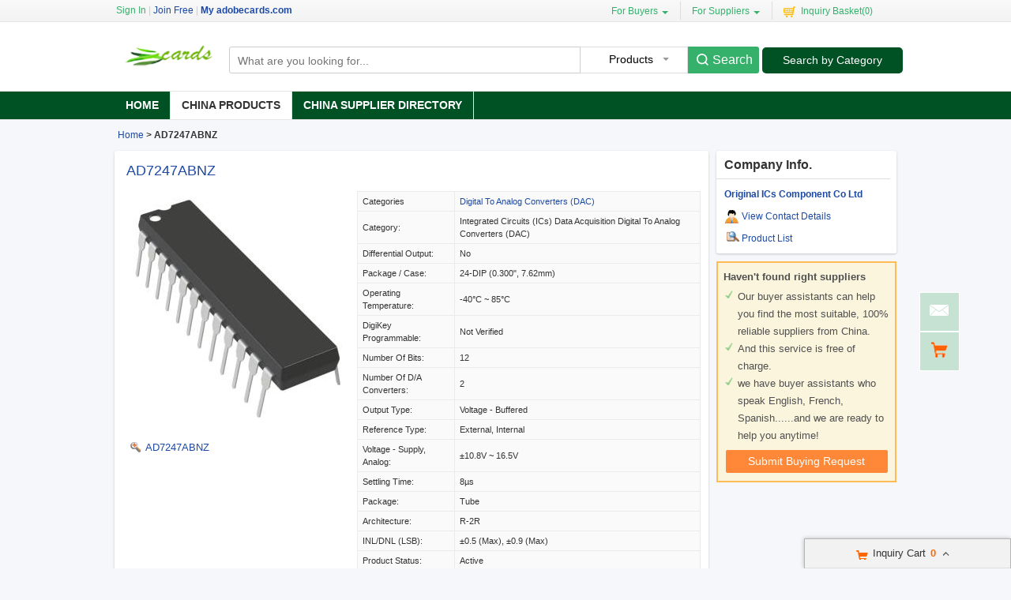

--- FILE ---
content_type: text/html; charset=UTF-8
request_url: https://www.adobecards.com/pz6458bba-cz5dfa578-ad7247abnz.html
body_size: 20433
content:
<!DOCTYPE html>
<html>
<head>
    <meta http-equiv="X-UA-Compatible" content="IE=edge,Chrome=1" />
    <meta http-equiv="Content-Type" content="text/html;charset=utf-8" />
    <title>AD7247ABNZ for sale of ics-component</title>
<meta name="keywords" content="AD7247ABNZ, Digital to Analog Converters (DAC), China Digital to Analog Converters (DAC), Digital to Analog Converters (DAC) supplier">
<meta name="description" content="Buy AD7247ABNZ from China- quality Digital to Analog Converters (DAC) for sale of ics-component from China.">

    <link type='text/css' rel='stylesheet' href='https://style.adobecards.com/myres/css/common.css' media='all' />
    <script type="text/javascript" src="https://style.adobecards.com/min/?b=myres/js&f=jquery-1.9.1.min.js,jquery-migrate-1.2.1.min.js,jump.js,MSClass.js,projector.js"></script>
    
<script type="application/ld+json">
    {
      "@context": "https://schema.org",
      "@type": "BreadcrumbList",
      "itemListElement": [
            {
        "@type": "ListItem",
        "position": 1,
        "name": "Home"
        , "item": "https://www.adobecards.com/"      },            {
        "@type": "ListItem",
        "position": 2,
        "name": "Products"
        , "item": "https://www.adobecards.com/hot-products/"      },            {
        "@type": "ListItem",
        "position": 3,
        "name": "AD7247ABNZ"
              }            ]
    }
</script>
    <script type="application/ld+json">
    {
        "@context": "http://schema.org",
        "@type": "Product",
        "name": "AD7247ABNZ",
        "category": "Digital to Analog Converters DAC",        "description": "12 Bit Digital to Analog Converter 2 24-PDIP",
        "image": "https://img.adobecards.com/nimg/88/23/0767a0a6ef634971aecf2f06eebd-300x300-0/ad7247abnz.jpg",
        "url": "https://www.adobecards.com/pz6458bba-cz5dfa578-ad7247abnz.html"
                        ,"offers":{
        "@type": "Offer",
        "priceCurrency": "USD",
        "price":  "1",
        "url": "https://www.adobecards.com/pz6458bba-cz5dfa578-ad7247abnz.html",
        "seller":{"@type": "Organization","name": "Original ICs Component Co Ltd"}
        }
        }
    </script>

      <meta property="og:type" content="product" >
     <meta property="og:title" content="AD7247ABNZ" >
     <meta property="og:site_name" content="adobecards.com" >
     <meta property="og:url" content="https://www.adobecards.com/pz6458bba-cz5dfa578-ad7247abnz.html" >
     <meta property="og:image" content="https://img.adobecards.com/nimg/88/23/0767a0a6ef634971aecf2f06eebd-300x300-0/ad7247abnz.jpg" >
     <meta property="og:description" content="12 Bit Digital to Analog Converter 2 24-PDIP" >

<link rel="canonical" href="https://www.adobecards.com/pz6458bba-cz5dfa578-ad7247abnz.html">
<link rel="icon" href="https://www.adobecards.com/adobecards.com.ico"></head>
<body>

<div class="cont_main_whole" id="pageIndex1">
    <div class="cont_main_whole_inner" style="height:139px;background-color:#fff;">
        <script type="text/javascript">
    function jumpLogin() {
        window.location.href = "https://uc.ecer.com/home/login?app_id=200402&app_redirect="+location.href;
    }
</script>
    <div class="f_head_top">
          <table>
      <tr>
          <td id ="head_login" class="l">
              <span onclick="jumpLogin()" style="cursor:pointer;">Sign In</span> | <a rel="nofollow" href="https://uc.ecer.com/reg.php">Join Free</a> | <strong><a rel="nofollow" href="//www.adobecards.com">My adobecards.com</a></strong>
          </td>
          <td class="r ">
              <ul class="n">
                  <li class="l b hl_1" id='dropmenu1'>
                      <span class="m" >For Buyers<i class="p"></i></span>

                      <ul class="u_b" style="display:none" id="menu1">
                        <li class="u_l"><a  href="https://www.adobecards.com/hot-products/">Search Products</a></li>
                        <li class="u_l"><a  href="https://www.adobecards.com/company/">Find China Suppliers</a></li>
                        <li class="u_l"><a rel="nofollow" href="https://www.adobecards.com/index.php?r=report/report">Post Sourcing Request</a></li>
                      </ul>
                  </li>
                  <li class="l b hl_1" id='dropmenu2'>
                      <span class="m" >For Suppliers<i class="p"></i></span>

                      <ul class="u_b" style="display:none" id="menu2">
                        <li class="u_l"><a href="https://www.adobecards.com/company/">Search Suppliers</a></li>
                        <li class="u_l"><a href="https://www.adobecards.com/static/privacy-policy-2192.html">Privacy Policy</a></li>
                      </ul>
                  </li>
                  <li class="l hl_s" ><span class="m" id="cart_top"><i class="c"></i>Inquiry Basket(<span class="num" id="num">0</span>)</span></li>
              </ul>
          </td>
      </tr>
  </table>
    <script type="text/javascript">
        var domain = 'aHR0cDovL3VjLmVjZXIuY29tL2luZGV4LnBocD9yPXVzZXIvaW5kZXg=';
        domain = base64decode(domain);

        function menu(){
            var outer=document.getElementById("dropmenu1");
            var menu1 = document.getElementById("menu1");
            outer.onmouseover=function(){
                menu1.style.display="block";
            }
            menu1.onmouseover=function(){
                menu1.style.display="block";
            }
            outer.onmouseout=function(){
                menu1.style.display="none";
            }
            menu1.onmouseout=function(){
                menu1.style.display="none";
            }
            var outer2=document.getElementById("dropmenu2");
            var menu2 = document.getElementById("menu2");
            outer2.onmouseover=function(){
                menu2.style.display="block";
            }
            menu2.onmouseover=function(){
                menu2.style.display="block";
            }
            outer2.onmouseout=function(){
                menu2.style.display="none";
            }
            menu2.onmouseout=function(){
                menu2.style.display="none";
            }
        }
        function clearCookie(name) {
            var exp=new Date();exp.setTime(exp.getTime()-10);document.cookie=name+"="+escape(value)+";expires="+exp.toGMTString();
        }
        function logout() {
            clearCookie('sso_access_token')
            window.location.href = "https://uc.ecer.com/home/logouts?app_redirect="+location.href;
            return false;
            $('#LoadingStatus').show();
            $.ajax({
                type:"POST",
                url:"/index.php?r=user/ajaxlogout",
                dataType:'json',
                success: function(msg){
                    if(msg['status'] == true){
                        $('#LoadingStatus').hide();
                        $('#login').show();
                        $('#login_ok').hide();
                        var html1 = "<a rel='nofollow' href='http://uc.adobecards.com/login.php'>Sign In</a> | <a rel='nofollow' href='http://uc.adobecards.com/reg.php'>Join Free</a> | <strong><a rel='nofollow' href='//www.adobecards.com'>My adobecards.com</a></strong>";
                        $('#head_login').html(html1);
                        $('#publish').attr('href',domain);
                    }else{
                        $('#LoadingStatus').hide();
                        alert(msg['error']);
                    }
                }
            });
        }
        function updateLoginStatus(msg) {
            if (msg['status'] == true) {
                $('#login').hide();
                $('#user').text(msg['user']);
                if (msg['pay']) {
                    $('#pay').text('(' + msg['pay'] + ')');
                }
                if (msg['unpaid']) {
                    $('#unpaid').text('(' + msg['unpaid'] + ')');
                }
                if (msg['pass']) {
                    $('#pro_pass').text('(' + msg['pass'] + ')');
                }
                if (msg['nopass']) {
                    $('#pro_nopass').text('(' + msg['nopass'] + ')');
                }
                $('#login_ok').show();
                var html1 = "Welcome,<a href='"+msg['url']+"' >" + msg['user'] + " </a>";
                html1 += " | <a href='javascript:void(0)' onclick='logout()'>Sign out </a> | <strong><a href='//www.adobecards.com'>My adobecards.com</a></strong>";
                $('#head_login').html(html1);
                $('#publish').attr('href', msg['url']);
            }
        }
        function clearCookie(name) {
            var exp=new Date();exp.setTime(exp.getTime()-10);document.cookie=name+"="+escape("")+";expires="+exp.toGMTString();
        }
        $(function() {
            //通过code字段去拿已登录sso_access_token
            //有sso_access_token则存cookie 更新登录态 无则页面不做处理
            //链接上没code 取cookie中sso_access_token 检查是否有效 有效则更新登录态 cookie没有sso_access_token则不做任何处理
            var sso_access_token = getCookie("sso_access_token");
            if(sso_access_token && sso_access_token != "undefined") {
                $.ajax({
                    type: "GET",
                    url: "/index.php?r=user/VerifyToken",
                    data: '&token='+sso_access_token,
                    dataType: 'json',
                    cache: 'false',
                    success: function (msg) {
                        updateLoginStatus(msg);
                    }
                });
            } else {
                s = location.search;
                if(s) {
                    s = s.split('?');
                    if(s.length>1){
                       s = s[1];
                       var f = s.indexOf('code');
                       if(f != -1) {
                            var arr = s.split('&');
                            for(var i = 0;i<arr.length; i++){
                                var info = arr[i].split('=',2);
                                var n = info[0];
                                var v = info[1];
                                if(n == "code") {
                                    $.ajax({
                                        type: "GET",
                                        url: "/index.php?r=user/ajaxGetLoginUser",
                                        data: '&code='+v,
                                        dataType: 'json',
                                        cache: 'false',
                                        success: function (msg) {
                                            updateLoginStatus(msg);
                                        }
                                    });
                                }  
                            }
                       }
                    }
                } 
            }
            
            
            menu();
            
        });
    </script>
</div>
        <div class="f_header_main">
    <table cellpadding="0" cellspacing="0" width="100%">
        <tr>
            <td class="l">
               <a href="//www.adobecards.com"><img src="https://style.adobecards.com/myres/logo/adobecards.com.png" alt="adobecards.com"></a>
            </td>
            <td class="r">
                <form name="head_search" action="/index.php?r=search/search" method="POST" onsubmit="return check_form();">
                    <div class="w_b fl">
                        <div class="i_b fl">
                            <input  name="keyword" id="keyword" value="" type="text" placeholder="What are you looking for..."  />
                        </div>
                        <div class="s_b fl">
                                                    <div class="s_d" id="u_s_show">Products<i></i></div>
                                                    <ul class="u_s" id="u_s_list" style="display:none">
                                <li id='product'><a href="#" >Products</a></li>
                                <li id='company'><a href="#" >Suppliers</a></li>
                            </ul>
                            <input type="hidden" id="kwtype"  name="kwtype"  value="product"  />
                        </div>
                        <input class="btn fl" type="submit" value="Search" />
                    </div>
                </form>
                <div class="cb_0"></div>
                            </td>
            <td class="s_c" valign="middle">
                <a href=https://www.adobecards.com/hot-products/>Search by Category</a>
            </td>
        </tr>
    </table>
    <div class="cb_0"></div>
    <script type="text/javascript">
        $(function(){
            $("#u_s_show").on('click',function() {
                $('#u_s_list').toggle();
            });
            $("#u_s_list #product").click(function(){
                $('#u_s_show').html($(this).html()+'<i></i>');

                $('#kwtype').val('product');
                $('#u_s_list').hide();
            }) ;
            $("#u_s_list #company").click(function(){
                $('#u_s_show').html($(this).html()+'<i></i>');

                $('#kwtype').val('company');
                $('#u_s_list').hide();
            });

          $('#keyword').focus();
        })

        /*********文字翻屏滚动***************/
        $(function(){
            if($("#TextDiv1").length > 0){
                new Marquee(["TextDiv1","TextContent1"],2,2,615,25,40,0,0) //文字翻屏滚动实例
                if($("#TextContent1").width()<1780){$("#TextContent1").width(1780)}
            }
        })

        function check_form(){
            if($('#keyword').val()==''){
                alert('Please enter keyword!');
                return false;
            }
            return true;
        }
    </script>
</div>
            <div class="f_nav_head_keyword">
            <ul class="main_nav">
        <li ><a href="/" title="Home">Home</a></li>
        <li class="sed"><a href="https://www.adobecards.com/hot-products/" title="Porducts">China Products</a></li>
        <li ><a href="https://www.adobecards.com/company/" title="Suppliers">China Supplier Directory</a></li>
            </ul>
  </div>    </div>
</div>
<div class="cont_main_box" id="pageIndex2">       
     <div class="cont_main_box_inner">
            <div class="f_header_breadcrumb">
            <a href="/">Home</a> >


    

        <h2>
        AD7247ABNZ    </h2>
    

</div>



        <div class="com_main_76" id="pageIndex3">
            <div class="com_main_inner">
                <script type="text/javascript">
    window.isgrant = 1;
</script>
    <div class="no_product_detail">
                    <div id="product116770098" data-cname="Original ICs Component Co Ltd" data-datatype="3" data-smallimg="https://img.adobecards.com/nimg/88/23/0767a0a6ef634971aecf2f06eebd-300x300-0/ad7247abnz.jpg" data-cid="91220976"  class="con_left">
        <div style=" margin:0; margin-left:15px; padding-top: 12px; padding-bottom: 12px; margin-right: 15px;" class="desc_caption_wrap"><H1 class="pub_h1" id="producttitle116770098"><a href="https://ics-component.buy.adobecards.com/pz6458bba-ad7247abnz.html">AD7247ABNZ</a></H1> </div>
        <div class="cb_0"></div>
        <div class="con_pic_wrap fl">
            <div class="con_pic">
                <table cellspacing="0" cellpadding="0" height="100%" width="100%">
                    <tbody><tr>
                        <td height="100%" align="center" width="100%" valign="middle">
                                                            <a href="https://ics-component.buy.adobecards.com/iz6458bba-ad7247abnz.html" title="AD7247ABNZ">
                                    <img alt="AD7247ABNZ" src="https://img.adobecards.com/nimg/88/23/0767a0a6ef634971aecf2f06eebd-300x300-0/ad7247abnz.jpg" /></a>
                                                    </td>
                    </tr>
                    </tbody></table>
            </div>
                    <span id="show_img" class="pro_2">
                                                  <a id="producttitle116770098" href="https://ics-component.buy.adobecards.com/iz6458bba-ad7247abnz.html" target="_blank"><i></i>AD7247ABNZ</a>
                                             </span>
        </div>
        <div class="con_table fr" id="cart_product">
            <table cellspacing="1" cellpadding="0" border="0" width="100%" class="detail_wrap_border " id="product116770098" data-datatype="3" data-smallimg="https://img.adobecards.com/nimg/88/23/0767a0a6ef634971aecf2f06eebd-300x300-0/ad7247abnz.jpg" data-cid="91220976" >
                <tbody>
                                                    <tr>
                        <th>Categories</th>
                        <td>
                                                            <a href="https://ics-component.buy.adobecards.com/c1996551-digital-to-analog-converters-dac">Digital to Analog Converters (DAC)</a>
                                                    </td>
                    </tr>
                                                                                                                                                                            <tr>
                                <td >Category: </td>
                                <td>Integrated Circuits (ICs)
Data Acquisition
Digital to Analog Converters (DAC)</td>
                            </tr>
                                                                                <tr>
                                <td >Differential Output: </td>
                                <td>No</td>
                            </tr>
                                                                                <tr>
                                <td >Package / Case: </td>
                                <td>24-DIP (0.300", 7.62mm)</td>
                            </tr>
                                                                                <tr>
                                <td >Operating Temperature: </td>
                                <td>-40°C ~ 85°C</td>
                            </tr>
                                                                                <tr>
                                <td >DigiKey Programmable: </td>
                                <td>Not Verified</td>
                            </tr>
                                                                                <tr>
                                <td >Number of Bits: </td>
                                <td>12</td>
                            </tr>
                                                                                <tr>
                                <td >Number of D/A Converters: </td>
                                <td>2</td>
                            </tr>
                                                                                <tr>
                                <td >Output Type: </td>
                                <td>Voltage - Buffered</td>
                            </tr>
                                                                                <tr>
                                <td >Reference Type: </td>
                                <td>External, Internal</td>
                            </tr>
                                                                                <tr>
                                <td >Voltage - Supply, Analog: </td>
                                <td>±10.8V ~ 16.5V</td>
                            </tr>
                                                                                <tr>
                                <td >Settling Time: </td>
                                <td>8µs</td>
                            </tr>
                                                                                <tr>
                                <td >Package: </td>
                                <td>Tube</td>
                            </tr>
                                                                                <tr>
                                <td >Architecture: </td>
                                <td>R-2R</td>
                            </tr>
                                                                                <tr>
                                <td >INL/DNL (LSB): </td>
                                <td>±0.5 (Max), ±0.9 (Max)</td>
                            </tr>
                                                                                <tr>
                                <td >Product Status: </td>
                                <td>Active</td>
                            </tr>
                                                                                <tr>
                                <td >Mounting Type: </td>
                                <td>Through Hole</td>
                            </tr>
                                                                                <tr>
                                <td >Data Interface: </td>
                                <td>Parallel</td>
                            </tr>
                                                                                <tr>
                                <td >Voltage - Supply, Digital: </td>
                                <td>10.8V ~ 16.5V</td>
                            </tr>
                                                                                <tr>
                                <td >Supplier Device Package: </td>
                                <td>24-PDIP</td>
                            </tr>
                                                                                <tr>
                                <td >Mfr: </td>
                                <td>Analog Devices Inc.</td>
                            </tr>
                                                                                <tr>
                                <td >Series: </td>
                                <td>DACPORT®</td>
                            </tr>
                                                                                <tr>
                                <td >Base Product Number: </td>
                                <td>AD7247</td>
                            </tr>
                                                                                <tr>
                                <td >Description: </td>
                                <td>IC DAC 12BIT V-OUT 24DIP</td>
                            </tr>
                                        </tbody></table>
            <div class="btn_right">
                                <a href="javascript:void(0)" onclick="opendiv(116770098,'ec:onpage:no_product_detail','',91220976);" class="inquire_now_btn">Contact Now</a>
            </div>
            <div  style="margin-top:2px;" class="cart_box cart_tips" data-cname="Original ICs Component Co Ltd" data-cnametitle="Original ICs Component Co Ltd" data-name="AD7247ABNZ" data-nameurl="https://ics-component.buy.adobecards.com/pz6458bba-ad7247abnz.html" data-img="https://img.adobecards.com/nimg/88/23/0767a0a6ef634971aecf2f06eebd/ad7247abnz.jpg" data-imgurl="https://img.adobecards.com/nimg/88/23/0767a0a6ef634971aecf2f06eebd-150x150-0/ad7247abnz.jpg" data-imgalt="Quality Original ICs Component Co Ltd for sale" id="tips_116770098">
                <a href="javascript:void(0)" class="icon_box">Add to Cart</a>
            </div>
        </div>
        <div class="cb_0"></div>
    </div>
</div>
            </div>
         </div>
        <div class="com_main_23right" id="pageIndex4">
            <div class="com_main_inner">
                    <div class="company_chanel">
        
 <div class="con_right">
    <div class="b">
        <table cellspacing="0" cellpadding="0" class="div_box">
            <tbody><tr class="tr_chanl">
                <td>Company Info.</td>
            </tr>
            <tr>
                <td><strong><a title="Original ICs Component Co Ltd" href="https://ics-component.buy.adobecards.com/">Original ICs Component Co Ltd</a></strong></td>
            </tr>
                        <tr>
                <td><div class="con_9"></div><a href="https://ics-component.buy.adobecards.com/contactus">View Contact Details</a></td>
            </tr>
            <tr>
                <td><div class="sup_9"></div><a href="https://ics-component.buy.adobecards.com/products.html">Product List</a></td>
            </tr>
            </tbody></table>
    </div>
 </div>
</div>
    <script>
    $(function () {
        var if_load = 0;
        if(if_load){
            var url ="aHR0cHM6Ly93d3cuaWNzLWNvbXBvbmVudC5jb20v";
            loadiframe_planH('',base64decode(url));
        }
    });
</script>                <div class="buying_request">
            <div class="sl_left_banner_s">
            <ul class="cont_inf_s">
                <li>Haven't found right suppliers</li>
                <li>Our buyer assistants can help you find the most suitable, 100% reliable suppliers from China.</li>
                <li>And this service is free of charge.</li>
                <li>we have buyer assistants who speak English, French, Spanish......and we are ready to help you anytime!</li>
            </ul>
            <div class="req_button_s">
                <div id="req_button" class="button_m" title="Submit buy request to China factory" data-inquiry_topic="What is the CIF price on your Digital to Analog Converters (DAC)?" onmouseover="this.className='button_h';"  onmouseout="this.className='button_m';" onclick="open_buying_req_div()"><span>Submit Buying Request</span></div>
            </div>
        </div>
        <div id="br_backdiv" class="buying_request_bg" style="display:none;"></div>
    <form id="br_message_form" action="">
        <div id="br_messagediv" class="messagediv div_dw" style="display: none">
            <div class="e_close" onclick="$('#br_backdiv').hide();$('#br_messagediv').hide();"></div>
            <div class="content_box">
                <div class="content_title">Submit your request about <span class="red">Digital to Analog Converters (DAC)</span></div>

                <div class="content_t">
                    <ul class="email clearfix">
                        <li class="w_m" id="li_from"><span class="red">*</span>From:</li>
                        <li id="li_from_input"><input class="w_1" name="email" id="br_email" type="text" value placeholder="Please Enter your Email Address"></li>
                        <input type="hidden" id="hidemail" >
                        <li id="bremailerror" style="display:none;" class="wrong_text">Please input your Email ID</li>
                    </ul>
                    <ul class="ptoducts_name clearfix ">
                        <li class="w_m"><span class="red">*</span>Subject:</li>
                        <li><input class="w_2" name="subject" id="br_subject" type="text" value=""></li>
                        <li id="brsubjecterror" style="display:none;" class="wrong_text">Please input your Subject</li>
                    </ul>
                    <ul class="message clearfix ">
                        <li class="w_m"><span class="red">*</span>Message:</li>
                        <li>
                            <textarea name="message" id="br_message" cols="" rows="" value placeholder="We recommend including Self introduction,Required specifications and MOQ."></textarea></li>
                        <div id="brmessageerror" style="display:none;" class="wrong clearfix ">
                            <span class="e_wront_img"></span>
                            <span>Your message must be between 20-3,000 characters!</span>
                        </div>
                        </li>
                    </ul>
                    <div class="send_now" onmouseover="this.className='send_now_h';"  onmouseout="this.className='send_now';" onclick="sendInquiry_br('br_message_form')"><span>Submit</span></div>
                </div>
            </div>
        </div>
        <input type="hidden" id="br_pidid" value=""  name="pid">
        <input type="hidden" id="br_cidid" value=""  name="cid">
        <input type="hidden" id="br_guidid" name="guid" value="4aa81d18470b8834bd2396dc5acdd8c8">
    </form>
    <form id="br_contact" action="https://www.adobecards.com/index.php?r=MQInquiry/sendinquiry&inquiry_action=updateInquiry">
        <div id="br_contactdiv" class="messagediv div_dw" style="display: none;">
            <div class="e_close" onclick="$('#br_backdiv').hide();$('#br_contactdiv').hide();"></div>
            <div class="content_box">
                <div class="content_title">Submit your request about <span class="red">Digital to Analog Converters (DAC)</span></div>
                <div class="content_t">
                    <ul class="from_name clearfix ">
                        <li class="w_m"><span class="red">*</span>Name:</li>
                        <li>
                            <select name="gender" id="br_gender">
                                <option value="0" selected="">Mr.</option>
                                <option value="1">Mrs.</option>
                                <option value="2">Miss.</option>
                                <option value="3">Ms.</option>
                            </select>
                        </li>
                        <li><input name="name" id="br_name" type="text" value placeholder="First Name  Last Name"></li>
                        <li id="brnameerror" class="wrong_text" style="display:none;">Please input your name</li>
                    </ul>
                    <ul class="ptoducts_number clearfix ">
                        <li class="w_m"><span class="red">*</span>Phone:</li>
                        <li><input class="w_1" name="tel" id="br_tel" type="text" value placeholder="Please input your moblie or Whatsapp number"></li>
                        <li id="brtelerror" class="wrong_text" style="display:none;">Please input number</li>
                    </ul>
                    <ul class="ptoducts_company clearfix ">
                        <li class="w_m">Company:</li>
                        <li><input class="w_1" name="company" id="br_company" type="text" value placeholder="Please input your Company"></li>
                    </ul>
                    <ul class="ptoducts_country clearfix ">
                        <li class="w_m">Country:</li>
                        <li><select name="country" id="br_country"><option>Select Country</option></select></li>
                        <li class="wrong_text"></li>
                    </ul>
                    <div class="check_one">
                        <input checked="true"  type="checkbox" name="iscontact" value="1" /> Please reply me widthin 24 hours.
                    </div>
                    <div class="check_two">
                        <input type="checkbox" name="match_serivce" value="1" />
                                                    I agree to share my <span class="blue_text">Business Card</span> with quoted suppliers.
                                            </div>
                    <div class="send_now" onmouseover="this.className='send_now_h';"  onmouseout="this.className='send_now';" onclick="sendInquiry_br('br_contact')"><span>Submit</span></div>
                </div>
            </div>
        </div>
        <input type="hidden" name="qid" id="br_qid" value="" />
    </form>
    <div id="contact-sucess" style="display: none;" class="scode_inquiry_search_list">
        <form id="inquirySuccessForm" action="" method="post">
            <div id="closesuccessdiv" class="e_close" onclick="$('#br_backdiv').hide();$('#contact-sucess').hide();"></div>
            <div class="f_right">
                <div class="right-sucess">
                    <p class="p1">Inquiry Sent Successfully</p>
                                        <p class="p2">Confirmation email has been sent: </br><span id="mail_sent"></span></p>
                                        <p class="p3" style="display:none;">&nbsp;</p>
                    <!-- 邮件为空时p2 display:none; p3 display:block; -->
                    <a target="_blank" href="https://uc.adobecards.com/index.php?r=buyer"" class="send_now" target="_blank">Go To My Account</a>
                    <div class="assistant-area">
                        <ul class="need-help">
                            <li class="tit"><p>Need Help?<span class="label">It’s Free</span></p></li>
                            <li>Contact Your<br>Sourcing Assistant<a href="https://uc.adobecards.com/index.php?r=buyer" class="chat-now" target="_blank">Chat Now</a></li>
                        </ul>
                    </div>
                </div>
            </div>
            <div class="cb"></div>
            <input type="hidden" id="qid" name="qid" value="">
            <input type="hidden" id="rec_pid" value="" name="rec_pid">
        </form>
    </div>
</div>
<script>
    var $user = 0;
    var islogin = $user ? 1 : 0;
    function open_buying_req_div(){
        var inquiry_topic = $('#req_button').attr('data-inquiry_topic');
        var kw = $('#br_messagediv').find('.content_title .red').html();
        $('#br_subject').val(inquiry_topic);
        var emailstr = getCookie("email");
        if(islogin){
            $("#li_from").hide();
            $("#li_from_input").hide();
            $("#hidemail").val(getCookieValue("email"));
        }

        var email=getCookieValue("email");
        var tel=getCookie("tel");
        var name=getCookie("name");
        var company=getCookie("company");
        var country=getCookie("country");
        var gender=getCookie("gender");
        //if(country){$("#br_country").val(country)}
        if(email){$('#br_email').val(email);}
        if(name){$('#br_name').val(name);}
        if(tel){$('#br_tel').val(tel);}
        if(company){$('#br_company').val(company);}
        if(gender){$('#br_gender').val(gender);}

        $('#br_backdiv').show();
        $('#br_messagediv').show();

        var inquiry_url = "https://www.adobecards.com/index.php?r=MQInquiry/sendinquiry";
        var inqueryurl = inquiry_url+"&kw="+kw+"&src=bq";
        $("#br_message_form").attr("action",inqueryurl);
    }

    function sendInquiry_br(formname){
        if(formname == 'br_contact'){
            var name = $('#br_name').val();
            if(name == "First Name  Last Name" || name == ''){
                $('#brnameerror').show();
                $('#br_name').attr('class', 'w_border');
                return false;
            }else{
                $('#brnameerror').hide();
                $('#br_name').removeClass('w_border');
            }
            var tel = $('#br_tel').val();
            if(tel == 'Please input your mobile or Whatsapp number' || tel == ''){
                $('#brtelerror').show();
                $('#br_tel').attr('class', 'w_1 w_border');
                return false;
            }else{
                $('#brtelerror').hide();
                $('#br_tel').removeClass('w_border');
            }
            $("#mail_sent").html($('#hidemail').val());
            var data=$('#'+formname).serialize() + '&updateSubmit=1';
            $.ajax({
                url: $('#'+formname).attr("action"),
                dataType: 'json',
                type: "POST",
                data: data,
                success: function (data) { //登录成功后返回的数据
                    if(data.status){
                        $("#br_backdiv").hide();
                        $("#br_contactdiv").hide();
                        
                                            }
                }
            });
        }
        else if(formname == 'br_message_form'){
            // 添加国家元素
            addCountryDom('br_country');

            $("#hidemail").val($("#br_email").val());
            if($('#br_email').val().replace(/\s+/g,'')=='' || $('#br_email').val().search(/^\w+((-\w+)|(\.\w+))*\@[A-Za-z0-9]+((\.|-)[A-Za-z0-9]+)*\.[A-Za-z0-9]+$/) == -1){
                $("#bremailerror").show();
                $('#br_email').attr('class', 'w_1 w_border');
                return false;
            }else{
                $('#br_email').removeClass('w_border');
                $('#bremailerror').hide();
            }

            if($('#br_subject').val().replace(/\s+/g,'') == ''){
                $('#brsubjecterror').show();
                $('#br_subject').attr('class', 'w_2 w_border');
                return false;
            }else{
                $('#br_subject').removeClass('w_border');
                $('#brsubjecterror').hide();
            }

            if($('#br_message').val().replace(/\s+/g,'')=='' || $('#br_message').val().replace(/\s+/g,'').length<20){
                $('#br_message').attr('class', 'w_border');
                $("#brmessageerror").show();
                return false;
            }else{
                $('#br_message').removeClass('w_border');
                $('#brmessageerror').hide();
            }

            var uuid=createUUID();
            var my_input1 = $('<input type="hidden" id="br_js_guid" name="js_guid"  value="'+uuid+'"/>');
            var my_input2 = $('<input type="hidden" id="br_hashcode" name="hashcode"  value="'+uuid+'"/>');
            var my_input3 = $('<input type="hidden" id="br_ref_url" name="ref_url"  value="'+document.referrer+'"/>');
            var my_input4 = $('<input type="hidden" id="br_cur_url" name="cur_url"  value="'+location+'"/>');
            if($("#"+formname).find("#br_js_guid").length==0){
                $('#'+formname).append(my_input1);
            }
            if($("#"+formname).find("#br_hashcode").length==0){
                $('#'+formname).append(my_input2);
            }
            if($("#"+formname).find("#br_ref_url").length==0) {
                $('#' + formname).append(my_input3);
            }
            if($("#"+formname).find("#br_cur_url").length==0) {
                $('#' + formname).append(my_input4);
            }
            var key="cc2fff912a53267147657a2c72ea6d37";
            var action_str=$('#'+formname).attr("action");
            action_str=action_str+'&guid='+$('#br_guidid').val();
            $('#'+formname).attr("action",action_str);
            var js_guid_str = $('#br_js_guid').val();
            var guid_str = $('#br_guidid').val();
            $('#br_hashcode').val(hash(key+guid_str+js_guid_str));
            var data=$('#'+formname).serialize();
            data+="&inquireSubmit=1";

            $.ajax({
                url: $('#'+formname).attr("action"),
                dataType: 'json',
                type: "POST",
                data: data,
                success: function (data) { //登录成功后返回的数据
                    $("#br_backdiv").hide();
                    $("#br_messagediv").hide();
                                    if(data.qid && !data.errormsg){
                        $("#br_backdiv").show();
                        $("#br_contactdiv").show();
                        $('#br_qid').val(data.qid);
                    }
                    if(islogin != data.islogin) {
                        islogin = data.islogin;
                        // 修改 页头
                                                var html = '<li class="welcome">欢迎,</li>';
                        html += '<li><a href="http://uc.ecer.com/index.php?r=user/index">  ' + $('#email1').val() + '</a></li>';
                        html += '<li><a rel="nofollow" href="http://uc.ecer.com/index.php?r=uc/logout">注销</a></li>';
                        html += '<li><a  href="http://bbs.ecer.com/" target="_blank">外贸论坛</a></li>';
                        $('#loginorlogout').html(html);
                                            }
                }
            });
        }
    }

    $(function () {
        // 渲染svg图标
        $(".marksvg").each(function(){
            let svgurl = $(this).data("svg");
            $(this).html('<svg class="icon" aria-hidden="true"><use xlink:href="#'+svgurl+'"></use></svg>');
        });
    });
</script>
            </div>
        </div>
        <div class="clear"></div>
    </div> 
</div>
<div class="cont_main_box" id="pageIndex5">       
    <div class="cont_main_box_inner">      
             <div class="no_product_information">
            <div class="steam">
        <div class="steam_tab">
            <ul>
                <li class="cur" id="npi_tab1" onclick="npi_change_tab(this)"><span>Product Details</span></li>
                <li class="" id="npi_tab2" onclick="npi_change_tab(this)"><span>Company Profile</span></li>
            </ul>
                        <div class="cb_0"></div>
        </div>

        <div  class="steam_b">
            <div class="steam_c">
                <style>
                    .content_format  table{border:1px solid #dedede;  border-collapse:collapse;}
                    .content_format   td{padding:3px; border: 1px solid #dcdcdc; }
                    .content_format  {line-height: 24px; word-wrap : break-word ; }
                    .content_format   p{margin-bottom: 10px; margin-top: 2px; padding: 2px; }
                </style>
                <div id="oneContent3" style="display: block;" class="s_1">
                    <div style="height:auto;border:none;" name="content_format_div" class="content_format">
                        <h2 class="pub_h2">
                            <a href="#" title="Quality AD7247ABNZ for sale">AD7247ABNZ</a>
                        </h2>
                        <div class="content_format" name="content_format_div" style="height:auto;border:none;">12 Bit Digital to Analog Converter 2 24-PDIP</div><style>

.content_format  table{border:1px solid #dedede;  border-collapse:collapse;}
.content_format   td{
    padding:3px;
    border: 1px solid #dcdcdc;
}
.content_format  {
    line-height: 24px;


    word-wrap : break-word ;
}
.content_format   p{
    margin-bottom: 10px;
    margin-top: 2px;
    padding: 2px;
}
</style>
                    </div>
                    <div class="k">
                                            </div>

                    <table width="100%">
                        <tbody><tr>
                            <td align="center" width="100%" style="padding:20px 0;">
                                <img onerror="this.onerror='';$(this).remove();" src="https://img.adobecards.com/nimg/88/23/0767a0a6ef634971aecf2f06eebd-600x600-0/ad7247abnz.jpg" alt="Quality AD7247ABNZ for sale" />
                            </td>
                        </tr>
                        <tr>
                            <td align="center" width="100%">
                                <div style="display: block;" class="tit_0312">
                                    <h2 style="font-size: 16px;">
                                        <a href="#" title="Quality AD7247ABNZ for sale">AD7247ABNZ</a>
                                    </h2>
                                </div>
                            </td>
                        </tr>
                        </tbody></table>
                </div>
                <div id="oneContent2" style="display: none;" class="s_2">
                    <div style="height:auto;border:none;" name="content_format_div" class="content_format">
                        <p>Original ICs Component Co Ltd <span style="font-size:14px">
                                <span style="font-family:arial,helvetica,sans-serif">
                                    <span style="color:rgb(51, 51, 51)">
                                        <div class="content_format" name="content_format_div" style="height:auto;border:none;"><p>Original ICs Component Co.,Ltd ,the subsidiary company of
ChinaPCBone technology Limited,ChinaPCBone was founded in 2008, we
have three branches which were dedicated to PCB manufacturing
services, PCB Assembly services, components sourcing services, and
box-building with reasonable price,due to Covid-19,we started to be
Chips agent since 2019.</p><p>&nbsp;</p><p>Since our establishment, we have helped thousands of engineers,
purchasers and electronic hobbyists, from business to education
institutions, to develop innovative creation transforming their
products and the industry. As a customer-driven PCB manufacturer,
we are committed to adhere to the strictest quality standards in
PCB manufacturing and assembly. We do our best to ensure our PCB
boards meet and exceed specific requirements for our clients. Up to
now, we have served thousands of international engineers with our
quality guaranteed services. Along the way, we have built a solid
reputation for high quality, competitive pricing, on-time
delivery,and reliable components sources to make sure your project
will work properly .</p></div><style>

.content_format  table{border:1px solid #dedede;  border-collapse:collapse;}
.content_format   td{
    padding:3px;
    border: 1px solid #dcdcdc;
}
.content_format  {
    line-height: 24px;


    word-wrap : break-word ;
}
.content_format   p{
    margin-bottom: 10px;
    margin-top: 2px;
    padding: 2px;
}
</style>
                                    </span></span></span>
                        </p></div>
                </div>


                <div class="cb_10"></div>
            </div>

        </div>
    </div>
    <script>
        function npi_change_tab(obj){
            $(".cur").attr("class","");
            $(obj).attr("class","cur");
            if($("#oneContent3").is(':visible')){
                $("#oneContent3").hide();
                $("#oneContent2").show();
            }else{
                $("#oneContent3").show();
                $("#oneContent2").hide();
            }
        }
    </script>
</div>         <div style="margin-left:-10px;">
             <div class="no_inquiry">

    <div class="photo_form_wrap_box">
         <div class="photo_title_wrap"><span>Send your message to this supplier</span></div>
         <div class="b">
            <form id="contact" name="quicksend" method="post" action="" onsubmit="return checkss();">
                <table cellspacing="0" cellpadding="0" class="photo_form_wrap" id="product116770098"  data-cid="91220976">
                    <tbody>
                    <tr>
                        <td colspan="2" style="padding: 0pt;">
                             &nbsp;<input name="from" type="hidden" value="//www.adobecards.com/pz6458bba-cz5dfa578-ad7247abnz.html" /></td>
                    </tr>
                    <tr>
                        <th class="th_cs" style="padding-top: 10px;"><span class="e_qr_po"><em>*</em>From:</span></th>
                        <td>
                            <div class="er_box">
                                <input type="text" class="photo_in_box" style="width: 200px; margin-top: 5px;" id="qemail" name="email">
                                <div class="cb_0"></div>
                                <div style="display: none" id="qemail_err" class="error_cntr" >Your email address is incorrect!</div>
                            </div>
                         </td>
                     </tr>
                                        <tr>
                        <th class="th_cs"><span class="e_qr_po"><em>*</em>To:</span></th>
                        <td><span class="s1" id="current_cname">Original ICs Component Co Ltd</span></td>
                    </tr>
                    <tr>
                        <th><span class="e_qr_po"><em>*</em>Subject:</span></th>
                        <td>
                            <div>
                                <input type="text" class="photo_in_box" value="AD7247ABNZ" style="width: 400px;" name="subject" id="qsubject">
                                <div class="cb_0"></div>
                                <div style="display: none" id="qsubject_err" class="error_cntr">Subject is empty!</div>
                            </div>
                        </td>
                    </tr>
                    <tr>
                        <th class="th_cs"><span class="e_qr_po"><em>*</em>Message:</span></th>
                        <td>
                            <textarea maxlength="3000" rows="5" cols="50" id="qmessage" style="color: gray;font-size: 13px;" name="message" class="inp">For the best results, we recommend including the following details:
-Self introduction
-Required specifications
-Inquire about price/MOQ</textarea>
                            <div class="photo_font">Characters Remaining: (<font id="tno">0</font>/3000)</div>
                            <div class="cb_0"></div>
                            <div class="error_cntr" id="qmessage_err" style="display: none;"> Please enter 20 to 3000 characters to contact this supplier!</div>
                        </td>
                    </tr>
                                        <tr>
                        <td align="center" colspan="2">
                             <input type=hidden id="guidid" name="guid" value="d948f6f67365cb173960da986129f128">                             <input type="submit" onclick="sendcontent('contact')" onmousemover="this.className='sub_5_hover'" class="sub_5" name="inquireSubmit" value="Contact Now" title="Contact China factory now" id="sendcontents">
                                                   </td>
                    </tr>

                    <tr>
                        <td colspan="2" style="padding: 0pt;">&nbsp;</td>
                    </tr>
                    </tbody>
                </table>

                <input type="hidden" name="pid" id="current_pid" value="116770098">
                <input type="hidden" name="cid" value="91220976">
                <input type="hidden" value="1"  name="iscontact"  >
                                    <input type="hidden" name="match_serivce" value="1" >
                                </dd>
            </form>
        </div>
        <div class="cb_0"></div>
    </div>
    
    <script type="text/javascript">
        function getCookieVal(offset) {
            var endstr = document.cookie.indexOf(";", offset);
            if (endstr == -1) {
                endstr = document.cookie.length;
            }
            return unescape(document.cookie.substring(offset, endstr));
        }

        // primary function to retrieve cookie by name
        function getCookieValue(name) {
            var arg = name + "=";
            var alen = arg.length;
            var clen = document.cookie.length;
            var i = 0;
            while (i < clen) {
                var j = i + alen;
                if (document.cookie.substring(i, j) == arg) {
                    return getCookieVal(j);
                }
                i = document.cookie.indexOf(" ", i) + 1;
                if (i == 0) break;
            }
            return null;
        }
        $(function(){

            var email=getCookieValue("email");
            var tel=getCookieValue("tel");
            var name=getCookieValue("name");
            var company=getCookieValue("company");

            var gender=getCookieValue("gender");
            if(getCookieValue('email')){
                $("#email1").val(getCookieValue('email'));

            }
            if(getCookieValue('name')){
                $("#name").val(getCookieValue('name'));
            }
            if(getCookieValue('tel')){
                $("#tel").val(getCookieValue('tel'));

            }

            if(company){
                company=company.replace(/\+/g," ");
                $("#companystr").val(company);
                $("#companyhidden").val(company);
            }
            if(gender){
                $("#gender").val(gender);
                $("#gender1").val(gender);
                $("#genderhidden").val(gender);
            }

        })
        function check_qform() {

            var name='contact';
            $("#"+name).attr("action","https://www.adobecards.com/index.php?r=MQInquiry/sendinquiry&src=ec:onpage:no_inquiry&pid=116770098&cid=91220976");
            var _classname_er_box = 'er_box';
            var item = new Array();
            var is_sub = false;

             var islogin = 0;
             if(islogin){
                  var email = $('#emailhidden').val();

             }else{
                var email = $('#qemail').val();
             }

            var content = "For the best results, we recommend including the following details:";
            content += "\n  -Self introduction";
            content += "\n  -Required specifications";
            content += "\n  -Inquire about price/MOQ";

            if (email.search(/^\w+((-\w+)|(\.\w+))*\@[A-Za-z0-9]+((\.|-)[A-Za-z0-9]+)*\.[A-Za-z0-9]+$/) == -1) {
                $('#qemail').parent().addClass(_classname_er_box);$('#qemail_err').show();
                is_sub = false;
                item['email'] = false;
            }else{
                $('#qemail').parent().removeClass(_classname_er_box);$('#qemail_err').hide();
                item['email'] = true;
                is_sub = true;
            }
            var subject = $('#qsubject').val();
            if(subject =='') {
                item['subject'] = false;
                $('#qsubject').parent().addClass(_classname_er_box);$('#qsubject_err').show();
            }else{
                item['subject'] = true;
                is_sub = true;
                $('#qsubject').parent().removeClass(_classname_er_box);$('#qsubject_err').hide();
            }

            // if(typeof(_inquiry_defined) !== 'undefined' && _inquiry_defined){
            //     var cid = $('#contact :input[name="cid"]').val();
            //     item['message'] = CheckInquiryTemplate(cid, 'contact', 'pc');
            // }else {
                if ($('#qmessage').val().length < 20 || $('#qmessage').val().replace(/\s+/g, '') == content.replace(/\s+/g, '')) {
                    item['message'] = false;
                    $('#qmessage_err, #e_qmessage_err').show();
                } else {
                    item['message'] = true;
                    is_sub = true;
                    $('#qmessage_err, #e_qmessage_err').hide();
                }
            // }

            if(typeof($('#vfcode').html()) != 'undefined'){
                var new_item = checkInquiryForm();
                for(var i in new_item){
                    item[i] = new_item[i];
                }
            }

            for(var i in item){
                if(item[i]==false){
                    is_sub = false;
                }
            }
            if(is_sub) {

                //点击后禁用submit按钮
                $(".sub_5").attr({ disabled: "disabled" });
                return true;
            }else {
                return false;
            }
        }
        function checkss(){

            //$("#sendcontents").click();
            return false;
        }
        $('#qmessage').ready(function(){
            var content = "For the best results, we recommend including the following details:";
            content += "\n  -Self introduction";
            content += "\n  -Required specifications";
            content += "\n  -Inquire about price/MOQ";

            $('#qmessage').blur(function(){
                if($('#qmessage').val()=='') {
                    $('#qmessage').val(content) ;
                    $('#qmessage').css('color','gray');
                }
            });
            $('#qmessage').focus(function(){
                if($('#qmessage').val().replace(/\s+/g,'')== content.replace(/\s+/g,'')) {
                    $('#qmessage').val('');
                    $('#qmessage').css('color','#333');

                }
            });
            $('#tno').text('0');
            $('#qmessage').keyup(function(){
                $('#tno').text($('#qmessage').val().length);
            });
        });

    </script>
</div>
         </div>
         <script type="text/javascript">
    var ncp_pics =5;
    function lazyImg(dom_id) {
        let h_top = $("#"+dom_id).offset().top,flag = false,h = $(window).height();
        $(document).scroll(function() {
            if(flag)return;
            let top = $(this).scrollTop();

            if (top>h_top-h) {
                flag = true;
                $("#"+dom_id+" img").each(function() {
                    $(this).attr("src", $(this).data("original"));
                });
            }
        })
    }

        $(function () {
        lazyImg('no_core_product_img');
    });
</script>

<div class="no_core_products">
    <div class="title_wrap_bg">You May Like</div>
    <div class="wrap_box" id="no_core_product_img">
        <div class="pageLR">
            <div class="pageLeft" id="ncp_pageLeft"></div>
            <div class="pageRight" id="ncp_pageRight"></div>
        </div>
        <div class="pro_con_1119">
            <div class="rexiaoPic_1119" >
                <ul id="sell_order" class="sell_order">
                                    <li>
                        <span class="sell_pic">
                            <a title=" MAX547ACMH+T Manufactures" href="https://www.adobecards.com/pz6458c88-cz5dfa578-max547acmh-t.html">
                                                                                            <img alt=" MAX547ACMH+T Manufactures" src="https://style.adobecards.com/myres/images/load_icon.gif" data-original="https://img.adobecards.com/nimg/84/8d/ba17de8c0ce733badc2cebb67396-150x150-0/max547acmh_t.jpg">
                                                                                    </a>
                        </span>
                        <div class="cb_5"></div>
                        <span class="text">
                                                            <a title="Quality MAX547ACMH+T for sale" href="https://www.adobecards.com/pz6458c88-cz5dfa578-max547acmh-t.html">MAX547ACMH+T</a>
                                                    </span>
                        
                    </li>
                                    <li>
                        <span class="sell_pic">
                            <a title=" AD7837AR-REEL Manufactures" href="https://www.adobecards.com/pz6458d88-cz5dfa578-ad7837ar-reel.html">
                                                                                            <img alt=" AD7837AR-REEL Manufactures" src="https://style.adobecards.com/myres/images/load_icon.gif" data-original="https://img.adobecards.com/nimg/6e/53/e80d91ba37b8e0f0b2fcd7cd6e27-150x150-0/ad7837ar_reel.jpg">
                                                                                    </a>
                        </span>
                        <div class="cb_5"></div>
                        <span class="text">
                                                            <a title="Quality AD7837AR-REEL for sale" href="https://www.adobecards.com/pz6458d88-cz5dfa578-ad7837ar-reel.html">AD7837AR-REEL</a>
                                                    </span>
                        
                    </li>
                                    <li>
                        <span class="sell_pic">
                            <a title=" MAX5534ETC Manufactures" href="https://www.adobecards.com/pz6458a88-cz5dfa578-max5534etc.html">
                                                                                            <img alt=" MAX5534ETC Manufactures" src="https://style.adobecards.com/myres/images/load_icon.gif" data-original="https://img.adobecards.com/nimg/e9/9d/b3d23f4e0abf9952f5d5c01abf80-150x150-0/max5534etc.jpg">
                                                                                    </a>
                        </span>
                        <div class="cb_5"></div>
                        <span class="text">
                                                            <a title="Quality MAX5534ETC for sale" href="https://www.adobecards.com/pz6458a88-cz5dfa578-max5534etc.html">MAX5534ETC</a>
                                                    </span>
                        
                    </li>
                                    <li>
                        <span class="sell_pic">
                            <a title=" LTC2633HTS8-HI12#TRMPBF Manufactures" href="https://www.adobecards.com/pz6458b88-cz5dfa578-ltc2633hts8-hi12-trmpbf.html">
                                                                                            <img alt=" LTC2633HTS8-HI12#TRMPBF Manufactures" src="https://style.adobecards.com/myres/images/load_icon.gif" data-original="https://img.adobecards.com/nimg/fd/ea/521042ec345feedb85a6956007d7-150x150-0/ltc2633hts8_hi12_trmpbf.jpg">
                                                                                    </a>
                        </span>
                        <div class="cb_5"></div>
                        <span class="text">
                                                            <a title="Quality LTC2633HTS8-HI12#TRMPBF for sale" href="https://www.adobecards.com/pz6458b88-cz5dfa578-ltc2633hts8-hi12-trmpbf.html">LTC2633HTS8-HI12#TRMPBF</a>
                                                    </span>
                        
                    </li>
                                    <li>
                        <span class="sell_pic">
                            <a title=" LTC2751IUHF-14#PBF Manufactures" href="https://www.adobecards.com/pz6458888-cz5dfa578-ltc2751iuhf-14-pbf.html">
                                                                                            <img alt=" LTC2751IUHF-14#PBF Manufactures" src="https://style.adobecards.com/myres/images/load_icon.gif" data-original="https://img.adobecards.com/nimg/8a/65/e37cb1c321de8e84ed8a1b220fca-150x150-0/ltc2751iuhf_14_pbf.jpg">
                                                                                    </a>
                        </span>
                        <div class="cb_5"></div>
                        <span class="text">
                                                            <a title="Quality LTC2751IUHF-14#PBF for sale" href="https://www.adobecards.com/pz6458888-cz5dfa578-ltc2751iuhf-14-pbf.html">LTC2751IUHF-14#PBF</a>
                                                    </span>
                        
                    </li>
                                    <li>
                        <span class="sell_pic">
                            <a title=" TLV5616CP Manufactures" href="https://www.adobecards.com/pz6458988-cz5dfa578-tlv5616cp.html">
                                                                                            <img alt=" TLV5616CP Manufactures" src="https://style.adobecards.com/myres/images/load_icon.gif" data-original="https://img.adobecards.com/nimg/ba/78/56119a0cd16f243c1961a9420f40-150x150-0/tlv5616cp.jpg">
                                                                                    </a>
                        </span>
                        <div class="cb_5"></div>
                        <span class="text">
                                                            <a title="Quality TLV5616CP for sale" href="https://www.adobecards.com/pz6458988-cz5dfa578-tlv5616cp.html">TLV5616CP</a>
                                                    </span>
                        
                    </li>
                                    <li>
                        <span class="sell_pic">
                            <a title=" MX7535JCWI Manufactures" href="https://www.adobecards.com/pz6458688-cz5dfa578-mx7535jcwi.html">
                                                                                            <img alt=" MX7535JCWI Manufactures" src="https://style.adobecards.com/myres/images/load_icon.gif" data-original="https://img.adobecards.com/nimg/c3/cf/cf987b381774befa89ae6a77dd69-150x150-0/mx7535jcwi.jpg">
                                                                                    </a>
                        </span>
                        <div class="cb_5"></div>
                        <span class="text">
                                                            <a title="Quality MX7535JCWI for sale" href="https://www.adobecards.com/pz6458688-cz5dfa578-mx7535jcwi.html">MX7535JCWI</a>
                                                    </span>
                        
                    </li>
                                    <li>
                        <span class="sell_pic">
                            <a title=" MAX5132BEEE+ Manufactures" href="https://www.adobecards.com/pz6458788-cz5dfa578-max5132beee.html">
                                                                                            <img alt=" MAX5132BEEE+ Manufactures" src="https://style.adobecards.com/myres/images/load_icon.gif" data-original="https://img.adobecards.com/nimg/39/d3/c409a014e334d852745178d15e91-150x150-0/max5132beee.jpg">
                                                                                    </a>
                        </span>
                        <div class="cb_5"></div>
                        <span class="text">
                                                            <a title="Quality MAX5132BEEE+ for sale" href="https://www.adobecards.com/pz6458788-cz5dfa578-max5132beee.html">MAX5132BEEE+</a>
                                                    </span>
                        
                    </li>
                                    <li>
                        <span class="sell_pic">
                            <a title=" TLV5604IDRG4 Manufactures" href="https://www.adobecards.com/pz6458488-cz5dfa578-tlv5604idrg4.html">
                                                                                            <img alt=" TLV5604IDRG4 Manufactures" src="https://style.adobecards.com/myres/images/load_icon.gif" data-original="https://img.adobecards.com/nimg/60/a6/bf44b82ad9fa4ae208de2a473c9e-150x150-0/tlv5604idrg4.jpg">
                                                                                    </a>
                        </span>
                        <div class="cb_5"></div>
                        <span class="text">
                                                            <a title="Quality TLV5604IDRG4 for sale" href="https://www.adobecards.com/pz6458488-cz5dfa578-tlv5604idrg4.html">TLV5604IDRG4</a>
                                                    </span>
                        
                    </li>
                                    <li>
                        <span class="sell_pic">
                            <a title=" MAX5102BEUE+T Manufactures" href="https://www.adobecards.com/pz6458588-cz5dfa578-max5102beue-t.html">
                                                                                            <img alt=" MAX5102BEUE+T Manufactures" src="https://style.adobecards.com/myres/images/load_icon.gif" data-original="https://img.adobecards.com/nimg/b7/c7/c6a8b255fde587e1156844c15d90-150x150-0/max5102beue_t.jpg">
                                                                                    </a>
                        </span>
                        <div class="cb_5"></div>
                        <span class="text">
                                                            <a title="Quality MAX5102BEUE+T for sale" href="https://www.adobecards.com/pz6458588-cz5dfa578-max5102beue-t.html">MAX5102BEUE+T</a>
                                                    </span>
                        
                    </li>
                                </ul>
                <ul id="sell_order_t" class="sell_order_t"></ul>
            </div>
        </div>
    </div>
</div>
         
         <script>
    var p_message = "You only can add 10 or fewer products";
    var CART_CONFIG = {src:'frbiz:cart', domain:'adobecards.com'};
    window.kw=false;
</script>
    <div class="n_inquiry_box">
            <div class="in-basket" id="cart_cols" style="height: auto; overflow: visible; bottom: 0px;">
        <div class="in-basket-main-info in-basket-main-info-top" id="cart_tab">
            <span class="cart_box_white"></span>Inquiry Cart
            <span class="num" id="num">0</span>
            <i class="icon icon_up" style="font-family:Verdana, Geneva, sans-serif"></i>

        </div>
        <div class="in-basket-wrap" id="cart_wrap" style="display:none">
            <form method="post" id="cart_col_inquiry" target="_blank">
                <div class="in-basket-con J-productContent" style="display: block;">
                    <ul style="position:relative;">
                    </ul>
                    <div class="in-basket-tips J-inquiryError" style="display: none;"></div>
                    <div class="in-basket-btn-wrap">
                        <div class="in-basket-select-all"><label><input type="checkbox" id="inquiry_cart_check_all"/> Select All</label></div>
                        <div class="btn14" id="btn_inquiry_cart"><span>Contact Now</span></div>
                    </div>
                </div>
                <input type="hidden" name="pid" id="cart_pid" />
            </form>
        </div>
        <div id="error_info_cart" style="display: none; width: 250px;position:absolute; height: 22px; padding:5px; bottom:47px; left;0; border:0; background: #ffdbdb"></div>
    </div>
</div>             <div class="fixed_button">
                 <div id="fb_alt1" style="display: none;">
        <div class="fixed_etxt">Contact Us</div>
        <div class="fixed_etxt_j"></div>
    </div>
    <div class="fixed_button_border" onmouseout="fb_hide_alt(1)" onmouseover="fb_show_alt(1)">
        <div class="fixed_email">
            <div onclick="go_inquiry('a','116770098')" style="display: block;width: 100%;height: 100%;"></div>
        </div>
    </div>
    <div class="clear"></div>
            <div id="fb_alt2" style="display: none;">
        <div class="fixed_etxts">Inquiry Cart</div>
        <div class="fixed_etxt_js"></div>
    </div>
    <div  id="fixed_button_cart" class="fixed_button_border" onmouseout="fb_hide_alt(2)" onmouseover="fb_show_alt(2)">
        <div class="fixed_leve_mail"></div>
    </div>
    <div class="clear"></div>
            <div id="fb_alt3" class="fixed_button_biao" style="display: none;">
        <div class="fixed_ret">Back To Top</div>
        <div class="fixed_rets_js"></div>
    </div>
    <div class="fixed_button_borders" style="display: none;" onmouseout="fb_hide_alt(3)" onmouseover="fb_show_alt(3)">
        <div class="fixed_leve_top"><a href="#"></a></div>
    </div>
       <script>
        $(window).scroll(function(){
            if($(this).scrollTop()>500)
            {
                $('.fixed_button_borders, .hyz99_borders').show();

            }
            else{
                $('.fixed_button_borders, .hyz99_borders').hide();
            }
        })
        function  fb_show_alt(index){
            $("[id^=fb_alt]").hide();
            $("#fb_alt"+index).show();
        }

        function fb_hide_alt(index){
            $("#fb_alt"+index).hide();
        }
        $(function(){
            $("#fixed_button_cart, #hyz99_cart").bind("click",function(event){
                $("#cart_tab").trigger("click");
                event.stopPropagation();
            });
        });
    </script>
</div>    </div>
</div>
<div class="cont_main_whole" id="pageIndex5" style="border-top:1px solid #ddd;">
     <div class="cont_main_whole_inner">
            <div class="f_feature_company">
            <table cellspacing="0" cellpadding="0">
        <tbody><tr>
            <td valign="top">
                <ul>
                    <li class="t hl_s"><a href="https://www.adobecards.com/static/help-2191.html">Customer Services</a></li>
                                        <li class="l"><a rel="nofollow" href="https://www.adobecards.com/static/contact-us-2190.html">Contact Us</a></li>
                                        <li class="l"><a rel="nofollow" href="//www.adobecards.com/index.php?r=report/report">Submit  Complaint</a></li>
                    <li class="l"><a rel="nofollow" href="https://www.adobecards.com/static/privacy-policy-2192.html">Privacy Policy</a></li>
                    <li class="l"><a rel="nofollow" href="https://www.adobecards.com/static/help-2191.html">Help Center</a></li>
                </ul>
            </td>
            <td valign="top">
                <ul>
                    <li class="t hl_s"><a href="https://www.adobecards.com/static/about-us-2189.html">About Us</a></li>
                    <li class="l"><a rel="nofollow" href="https://www.adobecards.com/static/about-us-2189.html">About Us</a></li>
                    <li class="l"><a rel="nofollow" href="https://uc.ecer.com/reg.php?src=adobecards.com">Join Us</a></li>
                </ul>
            </td>
            <td valign="top">
                <ul>
                    <li class="t hl_s"><a href="//www.adobecards.com">Buy On Us</a></li>
                    <li class="l"><a href="https://www.adobecards.com/hot-products/">By Category</a></li>
                    <li class="l"><a href="//m.adobecards.com" target="_blank">By Mobile</a></li>
                                    </ul>
            </td>
            <td valign="top">
                <ul>
                    <li class="t hl_s"><a href="//www.adobecards.com">Sell On Us</a></li>
                    <li class="l"><a rel="nofollow" href="https://www.adobecards.com/static_cn/2195.html">Supplier Membership</a></li>
                    <li class="l"><a href="https://www.adobecards.com/company/">Selling  Lead</a></li>
                </ul>
            </td>
            <td valign="top">
                <div class="w"></div>
                <ul class="icon hl_s">
                    <li class="i_t"><a href="javascript: void(window.open('http://www.facebook.com/share.php?u='.concat(encodeURIComponent(location.href)) ));">Like Us</a></li>
                    <li class="i_f"><a href="javascript: void(window.open('http://twitter.com/home/?status='.concat(encodeURIComponent(document.title)) .concat(' ') .concat(encodeURIComponent(location.href))));">Follow Us</a></li>
                </ul>

            </td>
        </tr>
        </tbody></table>
</div>
    </div>
</div>
<div class="cont_main_whole footer_bg" id="pageIndex6">
     <div class="cont_main_whole_inner">
          
    <div class="f_footer_main">
    <p>
        <span style="font-weight: bold;font-family:arial;">Friendly Links: </span>
        <a href="https://www.everychina.com/" title="www.everychina.com" target="_blank">www.everychina.com</a>
    </p>
 
  <p><a href="//www.adobecards.com" title="Home">Home</a>|
      <a href="https://www.adobecards.com/hot-products/" title="Products">Products</a>|
      <a href="https://www.adobecards.com/company/" title="Supplier">Suppliers</a>|
      <a href="https://www.adobecards.com/sitemap.html" title="Site Map">Site Map</a>
       
            |<a href="https://www.adobecards.com/static/about-us-2189.html" rel="nofollow" title="About Us">About Us</a>
                              |<a href="https://www.adobecards.com/static/contact-us-2190.html" rel="nofollow" title="Contact Us">Contact Us</a>
                              |<a href="https://www.adobecards.com/static/help-2191.html" rel="nofollow" title="Help">Help</a>
                                            |<a href="https://www.adobecards.com/static_cn/2193.html" rel="nofollow" title="关于我们">关于我们</a>
                                  |<a href="https://www.adobecards.com/static_cn/2194.html" rel="nofollow" title="联系我们">联系我们</a>
                              <div class="bottom">
      <p>Copyright &copy; 2009 - 2026 adobecards.com. All rights reserved.
        <a href="http://beian.miit.gov.cn" target="_blank" rel="nofollow" title="beian"></a></p>
        <p></p>
  </div>
</div>

     </div>
</div>
<div id="backdiv" style="display: none" class="code_inquiry_bg"></div>
<div id="messagediv" style="display: none" class="scode_inquiry">
    <form id="form1" action="" method="post" onsubmit="return  checks();" >
        <input type="hidden" id="kw" value="" name="kw" />
        <div class="close" onclick="$('.send_now').removeClass('buthui').css('cursor','pointer');$('#backdiv').hide();$('#messagediv').hide();$('#ms_bigimg1').attr('src','https://img.adobecards.com/nimg/88/23/0767a0a6ef634971aecf2f06eebd-600x600-0/ad7247abnz.jpg');"></div>

        <div class="f_left">
            <table><tbody><tr><td><img width="100px" height="100px" id="ms_bigimg1" onerror="this.onerror='';this.src='https://style.adobecards.com/myres/images/nophoto_small.gif'" src="https://img.adobecards.com/nimg/88/23/0767a0a6ef634971aecf2f06eebd-600x600-0/ad7247abnz.jpg"></td></tr></tbody></table>
            <div class="table_right">
                <div id="ms_producttitle1" class="f_title"></div>
                <table>
                    <tbody id="productattr1"></tbody>
                </table>
                <div class="cb"></div>
                <p id="productdesc1" class="table_ptxt"></p>
            </div>
            <div class="cb"></div>
            <div id="ms_companyname1" class="com_name"></div>
            <div class="cb"></div>
        </div>

        <div class="f_right">
                    <dl class="email clearfix userinfo1" style="display:none">
                <dt><span class="red">*</span>Email:</dt>
                <dd>
                    <input type="text" class="qemail1" id="email1" name="email" value="" placeholder="Please Enter your Email Address">
                    <br>
                    <div id="emailerror" style="display: none" class="wrong clearfix"><span class="wront_img"></span><span>Your email address is incorrect!</span></div>
                </dd>
            </dl>
            <dl id="userinfo1" style="display: none" class="email clearfix qemail">
                <input type="hidden" id="bycookiehidden" name="bycookie" value="0">
                <input type="hidden" name="gender" value="0">

                <dt class="from_message_fr"><span class="red">*</span> From:</dt>
                <dd class="from_message">
                    <div><span id="cookiename"></span></div>
                    <input type="hidden" id="namehidden" name="name" value="">

                    <div><span id="cookieemail"></span></div>
                    <input type="hidden" id="emailhidden" name="email" value="">

                    <div><span id="cookietel"></span></div>
                    <input type="hidden" id="telhidden" name="tel" value="">

                    <input type="hidden" id="companyhidden" name="company" value="">
                    <input type="hidden" id="genderhidden" name="gender" value="">
                </dd>
                <div class="cb"></div>
            </dl>

            <input type="hidden" id="subject1" name="subject" value="" class="qsubject1">
            <dl class="message clearfix">
                <dt><span class="red">*</span> Message:</dt>
                <dd>
                    <textarea id="message1" name="message" value="" class="qmessage1" placeholder="We recommend including Self introduction,Required specifications and MOQ."></textarea>
                    <div id="messageerror" style="display: none" class="wrong clearfix"><span class="wront_img"></span><span>Your message must be between 20-3,000 characters!</span></div>
                    <div class="check_one"><input value="1" checked="checked" name="iscontact" type="checkbox" checked="checked"> Please reply me widthin 24 hours.</div>
                    <div class="check_two"><input type="checkbox" checked="checked" name="match_serivce" value="1" type="checkbox"><span> Yes! I would like your verified suppliers matching service!</span></div>
                </dd>
            </dl>
        
                    <div class="send_now" onclick="sendcontent('form1')" id="send_now1"  >Send Inquiry Now</div>
        </div>
        <div class="cb"></div>
        <input type="hidden" id="pidid" value=""  name="pid">
        <input type="hidden" id="cidid" value=""  name="cid">
        <input type="hidden" id="guidid" name="guid" value="4024c0b55dd0055932caaf6c4010184a">
    </form>
</div>

<div id="contactdiv" style="display:none;" class="scode_inquiry">
    <form id="inquiryForm" action="" method="post">
        <div class="close" onclick="$('#backdiv').hide();$('#contactdiv').hide();$('#ms_bigimg').attr('src','https://img.adobecards.com/nimg/88/23/0767a0a6ef634971aecf2f06eebd-600x600-0/ad7247abnz.jpg');"></div>
        <div class="f_left" id="contactdiv_left">
            <table ><tbody><tr><td><img width="100px" height="100px" id="ms_bigimg" onerror="this.onerror='';this.src='https://style.adobecards.com/myres/images/nophoto_small.gif'" src="https://img.adobecards.com/nimg/88/23/0767a0a6ef634971aecf2f06eebd-600x600-0/ad7247abnz.jpg"></td></tr></tbody></table>
            <div class="table_right" >
                <div id="ms_producttitle" class="f_title"></div>
                <table>
                    <tbody id="productattr"></tbody>
                </table>
                <div class="cb"></div>
                <p id="productdesc" class="table_ptxt"></p>
            </div>
            <div class="cb"></div>
            <div id="ms_companyname" class="com_name"></div>
            <div class="cb"></div>
        </div>

        <div class="left-recommemd" style="display: none;" id="contactdiv_recommemd">
            <p class="left-retitle">Recommended Quality Verified Suppliers</p>
            <ul id="contactdiv_recommemd_list">

            </ul>
        </div>

        <div class="f_right">
                        <dl class="from_name clearfix">
                <dt><span class="red">*</span> Name:</dt>
                <dd class="">
                    <select name="gender" id="gender" style="float:left;margin-right:5px;margin-top:1px;">
                        <option value="0" selected="">Mr.</option>
                        <option value="1">Mrs.</option>
                        <option value="2">Miss.</option>
                        <option value="3">Ms.</option>
                    </select>
                    <input id="name" name="name" value="" type="text" placeholder="First Name  Last Name">
                </dd>
                <div class="cb"></div>
            </dl>
            <dl class="email clearfix">
                <dt><span class="red">*</span> Phone:</dt>
                <dd>
                    <input type="text" id="tel" value="" name="tel" placeholder="Please input your mobile or Whatsapp number">
                </dd>
            </dl>
                        <dl class="email clearfix" id="old_company">
                <dt> Company:</dt>
                <dd>
                    <input type="text" maxlength="200" id="companystr" name="company"  value="">
                </dd>
            </dl>
            <!--zzx show dom-->

            <dl class="country clearfix">
                <dt> Country:</dt>
                <dd>
                    <select id="country" name="country"></select>
                </dd>
            </dl>
            <div id="eject_message_search"></div>
            <dl class="country clearfix">
                <dt> &nbsp;</dt>
                <dd style="background: transparent;border: 0;">
                    <div class="check_one">
                        <input type="checkbox" value="1"  name="iscontact">&nbsp;&nbsp;Please reply me within 24 hours.
                    </div>
                    <div class="check_two">
                        <input type="checkbox"  name="match_serivce" value="1"><span> Yes! I would like your verified suppliers matching service!</span>
                    </div>
                    <div class="cb"></div>
                    <div class="send_now" onclick="submitForm()">Send Inquiry Now</div>
                </dd>
            </dl>
        </div>

        <div class="cb"></div>
        <input type="hidden" id="qid" name="qid" value="" class="pid_qid">
        <input type="hidden" id="rec_pid" value=""  name="rec_pid">
        <input type="hidden" id="is_en" name="is_en" value="1">
    </form>
</div>

<div id="contactdiv-sucess" style="display: none;" class="scode_inquiry_search_list">
    <form id="inquirySuccessForm" action="" method="post">
        <div id="closesuccessdiv" class="close" onclick="$('#backdiv').hide();$('#contactdiv-sucess').hide();"></div>
        <div class="f_left" id="contactdiv_left2">
            <table ><tbody><tr><td><img id="ms_bigimg2" onerror="this.onerror='';this.src='https://style.adobecards.com/myres/images/nophoto_small.gif'" src="https://img.adobecards.com/nimg/88/23/0767a0a6ef634971aecf2f06eebd-600x600-0/ad7247abnz.jpg"></td></tr></tbody></table>
            <div class="table_right" >
                <div id="ms_producttitle2" class="f_title"></div>
                <table>
                    <tbody id="productattr2"></tbody>
                </table>
                <div class="cb"></div>
                <p id="productdesc2" class="table_ptxt"></p>
            </div>
            <div class="cb"></div>
            <div id="ms_companyname2" class="com_name"></div>
            <div class="cb"></div>
            <div id="ms_type2" class="com_name"></div>
            <div class="cb"></div>
        </div>

        <div class="left-recommemd" style="display: none;" id="contactdiv_recommemd">
            <p class="left-retitle">Recommended Quality Verified Suppliers</p>
            <ul id="contactdiv_recommemd_list">
            </ul>
        </div>
        <div class="f_right">
            <div class="right-sucess">
                <p class="p1">Inquiry Sent Successfully</p>
                                    <p class="p2">Confirmation email has been sent: </br><span id="email_sent"></span></p>
                                <p class="p3" style="display:none;">&nbsp;</p>
                <!-- 邮件为空时p2 display:none; p3 display:block; -->
                <a target="_blank" rel="noreferrer" href="https://uc.adobecards.com/index.php?r=buyer" class="send_now" target="_blank">Go To My Account</a>
                <div class="assistant-area">

                    <ul class="need-help">
                        <li class="tit"><p>Need Help?<span class="label">It’s Free</span></p></li>
                        <li>Contact Your<br>Sourcing Assistant<a rel="noreferrer" href="https://uc.adobecards.com/index.php?r=buyer" class="chat-now" target="_blank">Chat Now</a></li>
                    </ul>
                </div>
            </div>
        </div>
        <div class="cb"></div>
    </form>
</div>

<!--发送成功弹窗-->
<div id="success-window-div" class="scode_inquiry_search_list" style="display:none;">
    <div class="close" onclick="$('#backdiv').hide();$('#success-window-div').hide();$('#ms_bigimg').attr('src','https://img.adobecards.com/nimg/88/23/0767a0a6ef634971aecf2f06eebd-600x600-0/ad7247abnz.jpg');"></div>
    <div class="success-window">
        <div class="success-window-content">
            <p class="success-img">Thank you! Your message has been sent to the following suppliers.</p>
            <ul id="success_list">
            </ul>
        </div>
    </div>
</div>
<!--发送成功弹窗 end-->

<div id="conv" style="display:none;"></div>

            <script type="text/javascript" src="https://style.adobecards.com/min/?b=myres/js&f=hash.js,inquiry_template.js,inquiry.js,conversion_common_trace.js&v=2025032501" async></script>
    <script type="text/javascript">
    
        var fbq_js = "1";
    
    var islogin = 0;
    if(islogin){
        $("#is_login").remove();
    }

    function checks(){
        $("#send_now1").click();
        return false;
    }
    function hytrace(){
            }
    function setIframe() {
            }

    var inquiry_url_new="https://www.adobecards.com/index.php?"+"r=MQInquiry/sendinquiry";

    var userinfo_html;
    var guid_default="4e722f69de07f4881e6ee43bad5e90f3";
    var products_loaded_data={};

    $(function(){
        $(".send_now").removeClass("buthui").css('cursor','pointer');
        $(".userinfo1").show();
        userinfo_html=$("#userinfo1");

        $(".qemail1,.qemail2").blur(function(){
            if($(this).val().search(/^\w+((-\w+)|(\.\w+))*\@[A-Za-z0-9]+((\.|-)[A-Za-z0-9]+)*\.[A-Za-z0-9]+$/) == -1){
                $("#emailerror").show();
            }else{
                $("#emailerror").hide();
            }
        })

        $(".qmessage2,.qmessage1").blur(function(){
            if($(this).val().replace(/\s+/g,'')=='' || $(this).val().replace(/\s+/g,'').length<20){
                $("#messageerror").show();
            }else{
                $("#messageerror").hide();
            }
        })
    })
</script>

</body>
<script type='text/javascript' src='https://style.adobecards.com/myres/js/cart-common.js'></script>
</html>